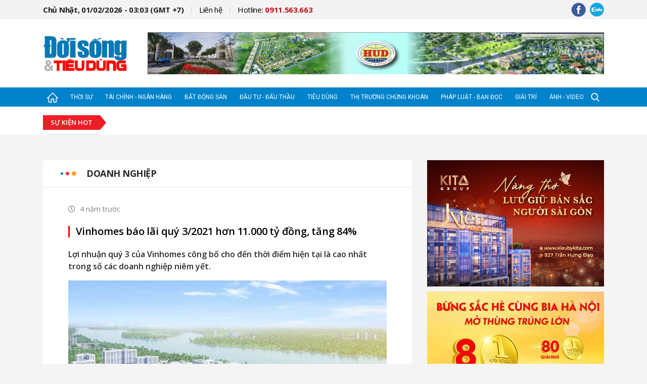

--- FILE ---
content_type: text/html; charset=utf-8
request_url: https://doisongtieudung.vn/vinhomes-bao-lai-quy-3-2021-hon-11-000-ty-dong-tang-84-20211029144047264.html
body_size: 16164
content:


<!DOCTYPE html>

<html>
<head><meta name="viewport" content="width=device-width, initial-scale=1.0, maximum-scale=1.0, user-scalable=0" /><meta http-equiv="Content-Type" content="text/html;charset=utf-8" /><title>Vinhomes báo lãi quý 3/2021 hơn 11.000 tỷ đồng, tăng 84% | doisongtieudung.vn</title><meta name="robots" content="index,follow" /><meta name="news_keywords" content="Vinhomes b&#225;o l&#227;i qu&#253; 3/2021 hơn 11.000 tỷ đồng, tăng 84%" />
<meta name="description" content="Lợi nhuận qu&#253; 3 của Vinhomes c&#244;ng bố cho đến thời điểm hiện tại l&#224; cao nhất trong số c&#225;c doanh nghiệp ni&#234;m yết." />
<meta property="fb:app_id" content="1672774156170829" />
<meta property="og:title" content="Vinhomes b&#225;o l&#227;i qu&#253; 3/2021 hơn 11.000 tỷ đồng, tăng 84%"/>
<meta property="og:description" content="Lợi nhuận qu&#253; 3 của Vinhomes c&#244;ng bố cho đến thời điểm hiện tại l&#224; cao nhất trong số c&#225;c doanh nghiệp ni&#234;m yết."/>
<meta property="og:image" content="https://img.doisongtieudung.vn/files/1286072d0bf645dbb3d010d97d98893e.jpg?w=600&h=315&mode=crop"/>
<meta property="og:type" content="website" />
<meta property="og:url" content="http://doisongtieudung.vn/vinhomes-bao-lai-quy-3-2021-hon-11-000-ty-dong-tang-84-20211029144047264.html"/>
<meta property="og:image:width" content="600" />
<meta property="og:image:height" content="315" />
<link rel="canonical" href="http://doisongtieudung.vn/vinhomes-bao-lai-quy-3-2021-hon-11-000-ty-dong-tang-84-20211029144047264.html" />


<link href="https://fonts.googleapis.com/css?family=Open+Sans:300,300i,400,400i,600,600i,700,700i|Roboto:100,100i,300,300i,400,400i,500&amp;subset=vietnamese" rel="stylesheet">

    
    <link href="/dist/bundle.min.css?t=1.0.0.19" rel="stylesheet" type="text/css" />
    <script src="/dist/bundle.min.js?t=1.0.0.19" type="text/javascript" async></script>



<link rel="icon" type="image/x-icon" href="/mob_images/img-fix/favicon.png" /><link rel="shortcut icon" href="/mob_images/img-fix/favicon.png" type="image/png" />

<script>
(function() {
    var script = document.createElement('script');
    script.src = 'https://api.trackpush.com/sdk/v3.js?pid=mM2jyJRYHPW3YWMQxjdwqQ%3D%3D&sw_uri=%2Fservice-worker.js';
    script.async = true;
    script.onload = function () {
        PushtimizeSDK.init({"block_until_allow":false});
        
    };
    document.head.append(script);
})();
</script>

</head>
<body class="body-dstd">
    <div id="fb-root"></div>
    <script>(function(d, s, id) {
      var js, fjs = d.getElementsByTagName(s)[0];
      if (d.getElementById(id)) return;
      js = d.createElement(s); js.id = id;
      js.src = 'https://connect.facebook.net/vi_VN/sdk.js#xfbml=1&version=v3.0&appId=1672774156170829&autoLogAppEvents=1';
      fjs.parentNode.insertBefore(js, fjs);
    }(document, 'script', 'facebook-jssdk'));</script>

    <form method="post" action="./NewsDetail.aspx?NewsUrl=vinhomes-bao-lai-quy-3-2021-hon-11-000-ty-dong-tang-84&amp;NewsId=20211029144047264" id="form1">
<div class="aspNetHidden">
<input type="hidden" name="__VIEWSTATE" id="__VIEWSTATE" value="/wEPDwULLTE2NDI1NDIwMzNkZA49lsbGRKY+8UlE/csEKvCEx58Cukgd+/un3IFY8aTF" />
</div>

<div class="aspNetHidden">

	<input type="hidden" name="__VIEWSTATEGENERATOR" id="__VIEWSTATEGENERATOR" value="20F55A11" />
</div>
        

<div id="header-dstd" class="d-none d-md-block">
    <div class="container">
        <div class="row">
            <div class="col-12 col-sm-12 col-md-12 col-lg-12 col-xl-12">
                <div class="wp-ct d-flex justify-content-between align-items-center flex-wrap">
                    <div class="menu-hd">
                        <ul class="d-flex justify-content-between align-items-center flex-wrap">
                            <li class="item-menu current-time"><a href="javascript:;">Chủ Nhật, 01/02/2026 - 03:03 (GMT +7)</a></li>
                            <li class="item-menu"><a href="mailto:" rel="nofollow">Liên hệ</a></li>   
                            <li class="item-menu hotline"><a href="tel:+0911563663">Hotline: <span>0911.563.663</span></a></li>
                        </ul>
                    </div>
                    <div class="scl-network">
                        <ul class="d-flex justify-content-between align-items-center flex-wrap">
                            <li class="item-scl">
                                <a href="https://www.facebook.com/doisongtieudung/" target="_blank" rel="nofollow">
                                    <img src="/mob_images/img-fix/fb-hd.png" alt="" />
                                </a>
                            </li>
                            <li class="item-scl"><a href="https://zalo.me/" rel="nofollow" target="_blank">
                                <img src="/mob_images/img-fix/zalo-hd.png" alt="" /></a></li>
                            
                        </ul>
                    </div>
                </div>
            </div>
        </div>
    </div>
</div>
<div id="logo-ads-dstd">
    <div class="container">
        <div class="row">
            <div class="col-12 col-sm-12 col-md-12 col-lg-12 col-xl-12">
                <div class="wp-ct d-flex justify-content-between align-items-center flex-wrap">
                    <div class="logo">
                        <a href='/'><img src='/mob_images/img-fix/logo-big.png' alt='' /></a>
                        
                    </div>
                    <div class="banner banner-hz d-none d-md-block">
                        
<div class="b-block" data-block="1">
    
            <div class="b-item"><a href="/b/go-13.htm" target="_blank" rel="nofollow"><img class="img-fluid" src="https://img.doisongtieudung.vn/files/d7a114d3f2a9451eb773fb796dff5188.png" /></a></div>
        
</div>

                    </div>
                    <div class="scl-network d-md-none">
                        <ul class="d-flex justify-content-between align-items-center flex-wrap">
                            <li class="item-scl"><a href="https://www.facebook.com/doisongtieudung/" target="_blank" rel="nofollow">
                                <img src="/mob_images/img-fix/fb-hd.png" alt="" /></a></li>
                            <li class="item-scl"><a href="https://zalo.me/" rel="nofollow" target="_blank">
                                <img src="/mob_images/img-fix/zalo-hd.png" alt="" /></a></li>
                        </ul>
                    </div>
                </div>
            </div>
        </div>
    </div>
</div>
<div class="menu-dstd" id="menu-dstd-top">
    <div class="bg-tran-show d-none"></div>
    <div class="container">
        <div class="row">
            <div class="col-12 col-sm-12 col-md-12 col-lg-12 col-xl-12">
                <div class="wp-ct d-flex align-items-center flex-wrap" id="ULListMenu">
                    <a href="/" class="item-mn home"><img src="/mob_images/img-fix/home.png" alt=""/></a>
                    <ul class="wp-mn d-flex justify-content-between align-items-center flex-wrap">
                        
                                <li><a href="/thoi-su.htm" class="item-mn menu1" title="Thời sự">Thời sự</a></li>
                            
                                <li><a href="/tai-chinh-ngan-hang.htm" class="item-mn menu2" title="T&#224;i ch&#237;nh - Ng&#226;n h&#224;ng">Tài chính - Ngân hàng</a></li>
                            
                                <li><a href="/bat-dong-san.htm" class="item-mn menu3" title="Bất động sản">Bất động sản</a></li>
                            
                                <li><a href="/dau-tu-dau-thau.htm" class="item-mn menu4" title="Đầu tư - Đấu thầu">Đầu tư - Đấu thầu</a></li>
                            
                                <li><a href="/tieu-dung.htm" class="item-mn menu5" title="Ti&#234;u d&#249;ng">Tiêu dùng</a></li>
                            
                                <li><a href="/thi-truong-chung-khoan.htm" class="item-mn menu6" title="Thị trường Chứng kho&#225;n">Thị trường Chứng khoán</a></li>
                            
                                <li><a href="/phap-luat-ban-doc.htm" class="item-mn menu7" title="Ph&#225;p luật - Bạn đọc">Pháp luật - Bạn đọc</a></li>
                            
                                <li><a href="/giai-tri.htm" class="item-mn menu8" title="Giải tr&#237;">Giải trí</a></li>
                            
                                <li><a href="/anh-video.htm" class="item-mn menu9" title="Ảnh - Video">Ảnh - Video</a></li>
                            
                    </ul>
                    <div class="search-dstd d-flex justify-content-between align-items-center">
                        <div class="tg-menu d-md-none">
                            <a href="javascript:;" class="item-mn open-mn-mb"><img class="open-form" src="/mob_images/img-fix/bar-mn.png" alt="" /><img class="close-form" src="/mob_images/img-fix/close.png" alt="" /></a>
                        </div>
                        <div class="icon-search"><img class="open-form" src="/mob_images/img-fix/search.png" alt="" /><img class="close-form" src="/mob_images/img-fix/close.png" alt="" /></div>
                    </div>
                </div>
            </div>
        </div>
    </div>
    <div class="search-form ">
        <div class="container">
            <div class="row">
                <div class="col-12 col-sm-12 col-md-12 col-lg-12 col-xl-12">
                    <div class="ct-form-group d-flex justify-content-between">
                        <input type="text" placeholder="Nhập từ khóa cần tìm kiếm....." id="TextSearchPage"/>
                        <a href="javascript:;" class="js-search-page btn-search"><i class="fas fa-search"></i></a>
                    </div>
                </div>
            </div>
        </div>
    </div>
    <div class="menu-show-all">
        <div class="container">
            <div class="row">
                
                        <div class="col-12 col-sm-4 col-md-4 col-lg-3 col-xl-3">
                            <div class="item-menu">
                                <div class="main-menu d-flex align-items-end"><a class="name" href="/thoi-su.htm">Thời sự</a><span class="bar"></span></div>
                                <ul class="wp-sub-menu d-none d-md-block">
                                    
                                            <li><a href="/chinh-tri.htm">Chính trị</a></li>
                                        
                                            <li><a href="/khoa-giao.htm">Khoa giáo</a></li>
                                        
                                            <li><a href="/song-khoe.htm">Sống khỏe</a></li>
                                        
                                            <li><a href="/xa-hoi.htm">Xã hội</a></li>
                                        
                                </ul>
                            </div>
                        </div>
                    
                        <div class="col-12 col-sm-4 col-md-4 col-lg-3 col-xl-3">
                            <div class="item-menu">
                                <div class="main-menu d-flex align-items-end"><a class="name" href="/tai-chinh-ngan-hang.htm">Tài chính - Ngân hàng</a><span class="bar"></span></div>
                                <ul class="wp-sub-menu d-none d-md-block">
                                    
                                </ul>
                            </div>
                        </div>
                    
                        <div class="col-12 col-sm-4 col-md-4 col-lg-3 col-xl-3">
                            <div class="item-menu">
                                <div class="main-menu d-flex align-items-end"><a class="name" href="/bat-dong-san.htm">Bất động sản</a><span class="bar"></span></div>
                                <ul class="wp-sub-menu d-none d-md-block">
                                    
                                </ul>
                            </div>
                        </div>
                    
                        <div class="col-12 col-sm-4 col-md-4 col-lg-3 col-xl-3">
                            <div class="item-menu">
                                <div class="main-menu d-flex align-items-end"><a class="name" href="/dau-tu-dau-thau.htm">Đầu tư - Đấu thầu</a><span class="bar"></span></div>
                                <ul class="wp-sub-menu d-none d-md-block">
                                    
                                            <li><a href="/doanh-nghiep.htm">Doanh nghiệp</a></li>
                                        
                                </ul>
                            </div>
                        </div>
                    
                        <div class="col-12 col-sm-4 col-md-4 col-lg-3 col-xl-3">
                            <div class="item-menu">
                                <div class="main-menu d-flex align-items-end"><a class="name" href="/tieu-dung.htm">Tiêu dùng</a><span class="bar"></span></div>
                                <ul class="wp-sub-menu d-none d-md-block">
                                    
                                            <li><a href="/thi-truong.htm">Thị trường</a></li>
                                        
                                </ul>
                            </div>
                        </div>
                    
                        <div class="col-12 col-sm-4 col-md-4 col-lg-3 col-xl-3">
                            <div class="item-menu">
                                <div class="main-menu d-flex align-items-end"><a class="name" href="/thi-truong-chung-khoan.htm">Thị trường Chứng khoán</a><span class="bar"></span></div>
                                <ul class="wp-sub-menu d-none d-md-block">
                                    
                                </ul>
                            </div>
                        </div>
                    
                        <div class="col-12 col-sm-4 col-md-4 col-lg-3 col-xl-3">
                            <div class="item-menu">
                                <div class="main-menu d-flex align-items-end"><a class="name" href="/phap-luat-ban-doc.htm">Pháp luật - Bạn đọc</a><span class="bar"></span></div>
                                <ul class="wp-sub-menu d-none d-md-block">
                                    
                                            <li><a href="/phap-luat.htm">Pháp luật</a></li>
                                        
                                            <li><a href="/ban-doc.htm">Bạn đọc</a></li>
                                        
                                </ul>
                            </div>
                        </div>
                    
                        <div class="col-12 col-sm-4 col-md-4 col-lg-3 col-xl-3">
                            <div class="item-menu">
                                <div class="main-menu d-flex align-items-end"><a class="name" href="/giai-tri.htm">Giải trí</a><span class="bar"></span></div>
                                <ul class="wp-sub-menu d-none d-md-block">
                                    
                                            <li><a href="/nghe-thuat.htm">Nghệ thuật</a></li>
                                        
                                            <li><a href="/dien-anh.htm">Điện ảnh</a></li>
                                        
                                            <li><a href="/the-thao.htm">Thể thao</a></li>
                                        
                                </ul>
                            </div>
                        </div>
                    
                        <div class="col-12 col-sm-4 col-md-4 col-lg-3 col-xl-3">
                            <div class="item-menu">
                                <div class="main-menu d-flex align-items-end"><a class="name" href="/anh-video.htm">Ảnh - Video</a><span class="bar"></span></div>
                                <ul class="wp-sub-menu d-none d-md-block">
                                    
                                </ul>
                            </div>
                        </div>
                    
            </div>
        </div>
    </div>
</div>
<div id="hot-tag-dstd" class="d-flex align-items-center ">
    <div class="container">
        <div class="row">
            <div class="col-12 col-sm-12 col-md-12 col-lg-12 col-xl-12">
                <div class="wp-ct d-flex align-items-center flex-wrap">
                    <div class="title mb-2 mb-md-0">
                        <span>Sự kiện hot</span>
                    </div>
                    <ul class="d-flex justify-content-between align-items-center flex-wrap">
                        
                    </ul>
                </div>
                <div class="search-form justify-content-between d-none">
                    <input type="text" placeholder="Nhập từ khóa cần tìm kiếm.....">
                    <a href="javascript:;" class="btn-search"><i class="fas fa-search"></i></a>
                </div>
            </div>
        </div>
    </div>
</div>

<div class="banner-hz banner-in-block d-none d-md-inline-block d-none d-md-block">
    <div class="container">
        <div class="row">
            <div class="col-12 col-sm-12 col-md-12 col-lg-12 col-xl-12">
                <div class="img-banner">
                    
<div class="b-block" data-block="2">
    
</div>

                </div>
            </div>
        </div>
    </div>
</div>

        <div>
            

    <div id="wp-block-hp" class="detail-page">
        <div class="container">
            <div class="row">
                <div class="col-12 col-sm-12 col-md-8 col-lg-9 col-xl-8">
                    <div class="content-col">
                        <div class="row">
                            <div class="col-12 col-sm-12 col-md-12 col-lg-12 col-xl-12">
                                <div class="post-block-hl ct-detail-post">
                                    <div class="wp-title d-flex justify-content-between flex-wrap">
                                        <div class="name-block-icon d-flex justify-content-between flex-wrap align-items-center">
                                            <div class="icon d-flex align-items-center">
                                                <span class="blue"></span>
                                                <span class="red"></span>
                                                <span class="yellow"></span>
                                            </div>
                                            <a href="/doanh-nghiep.htm" class="name" title="Doanh nghiệp">Doanh nghiệp</a>
                                        </div> 
                                    </div>
                                    <div class="wp-ct-block">
                                        <div class="title-post">
                                            <div class="top-part d-flex justify-content-between align-items-center">
                                                <h5 class="time"><i class="far fa-clock"></i><span>4 năm trước</span></h5>
                                                <div class="fb-like" data-href="http://doisongtieudung.vn/vinhomes-bao-lai-quy-3-2021-hon-11-000-ty-dong-tang-84-20211029144047264.html" data-layout="button_count" data-action="like" data-size="small" data-show-faces="true" data-share="true"></div>
                                            </div>
                                            <h1>
                                                <a href="#" class="title">Vinhomes báo lãi quý 3/2021 hơn 11.000 tỷ đồng, tăng 84%</a>
                                            </h1>
                                        </div>
                                        <div class="main-detail">
                                            
                                            <p class="sum-main">
                                                Lợi nhuận quý 3 của Vinhomes công bố cho đến thời điểm hiện tại là cao nhất trong số các doanh nghiệp niêm yết.
                                            </p>
                                            <div class="content-news">
                                                <figure><img alt="" data-original="https://static.kinhtedouong.vn/images/upload/phamhuy/10292021/20200502_101547.jpg" src="http://img.doisongtieudung.vn/files/r-637711152469264171-20200502_101547.jpg">
<figcaption></figcaption>
</figure>

<p>Vinhomes (HoSE: VHM)&nbsp; vừa c&ocirc;ng bố b&aacute;o c&aacute;o t&agrave;i ch&iacute;nh qu&yacute; 3/2021 ghi nhận doanh thu thuần đạt&nbsp;20.679 tỷ đồng, giảm 22% so với c&ugrave;ng kỳ. Tổng lợi nhuận hợp nhất trước thuế đạt 13.812 tỷ đồng v&agrave; lợi nhuận hợp nhất sau thuế thuộc về c&ocirc;ng ty mẹ đạt 11.167 tỷ đồng, đều tăng 84%.</p>

<p>Lợi nhuận qu&yacute; 3 của Vinhomes c&ocirc;ng bố cho đến thời điểm hiện tại l&agrave; cao nhất trong số c&aacute;c doanh nghiệp ni&ecirc;m yết.</p>

<p>Lợi nhuận tăng chủ yếu từ việc b&agrave;n giao nhiều căn hộ thấp tầng với bi&ecirc;n lợi nhuận cao hơn.&nbsp;Thu nhập tr&ecirc;n mỗi cổ phần (EPS)&nbsp;trong qu&yacute; đạt 2.586 đồng.</p>

<p>Trong qu&yacute; III/2021, Ch&iacute;nh phủ tiếp tục &aacute;p dụng c&aacute;c biện ph&aacute;p gi&atilde;n c&aacute;ch nghi&ecirc;m ngặt để kiểm so&aacute;t dịch Covid-19, đặc biệt tại Th&agrave;nh phố Hồ Ch&iacute; Minh v&agrave; H&agrave; Nội. Tuy nhi&ecirc;n, Vinhomes vẫn duy tr&igrave; ổn định hoạt động kinh doanh nhờ chuyển đổi từ nền tảng offline (b&aacute;n h&agrave;ng trực tiếp) sang nền tảng online (b&aacute;n h&agrave;ng trực tuyến).</p>

<p>Đầu th&aacute;ng 8, Vinhomes c&ocirc;ng bố ch&iacute;nh s&aacute;ch ưu đ&atilde;i d&agrave;nh cho kh&aacute;ch h&agrave;ng mua sản phẩm qua Vinhomes Online. Phương thức trực tuyến kh&ocirc;ng chỉ đảm bảo tu&acirc;n thủ 5K trong ph&ograve;ng, chống dịch bệnh m&agrave; c&ograve;n đem lại lợi &iacute;ch &quot;3 nhất&quot; cho kh&aacute;ch h&agrave;ng gồm tiện nhất, nhanh nhất v&agrave; chi ph&iacute; thấp nhất.</p>

<p>Đặc biệt, v&agrave;o cuối th&aacute;ng 9, Vinhomes bắt đầu ph&aacute;t s&oacute;ng trực tuyến chuỗi talk show &quot;Người ti&ecirc;n phong&quot; gồm 5 chương tr&igrave;nh n&oacute;i về c&aacute;c xu hướng dẫn dắt thị trường bất động sản Việt Nam, trong đ&oacute; Vinhomes đang l&agrave; đơn vị ti&ecirc;n phong. Số đầu ti&ecirc;n của chuỗi talk show với chủ đề &quot;H&agrave; Nội đa trung t&acirc;m v&agrave; những cuộc đại dịch chuyển&quot; đ&atilde; tạo được tiếng vang lớn tr&ecirc;n thị trường, thu h&uacute;t gần 1.000.000 lượt theo d&otilde;i tr&ecirc;n c&aacute;c nền tảng mạng x&atilde; hội.</p>

<p>Tại thời điểm 30/9/2021, tổng t&agrave;i sản Vinhomes đạt 219.639 tỷ đồng, vốn chủ sở hữu đạt 119.542 tỷ đồng, tăng tương ứng ở mức 4% v&agrave; 34% so với thời điểm 31/12/2020.</p>

<p>Trong qu&yacute; 4/2021, Ch&iacute;nh phủ đ&atilde; ban h&agrave;nh Quy định tạm thời &quot;Th&iacute;ch ứng an to&agrave;n, linh hoạt, kiểm so&aacute;t hiệu quả dịch Covid-19&quot;. Vinhomes th&ocirc;ng tin sẽ linh hoạt th&iacute;ch ứng, chớp thời cơ nhanh ch&oacute;ng để ho&agrave;n th&agrave;nh c&aacute;c mục ti&ecirc;u kinh doanh, ph&aacute;t triển c&aacute;c dự &aacute;n mới. Nền tảng số cũng tiếp tục được đầu tư, củng cố nhằm th&iacute;ch ứng với dịch bệnh v&agrave; tạo tiền đề bứt ph&aacute; mạnh mẽ cho c&aacute;c giai đoạn tiếp theo.</p>

<p style="text-align: right;"><strong>Huy Đức</strong><br>
<em>Theo KTDU</em></p>

                                            </div>
                                        </div>
                                    </div>
                                    <div class="wp-bot-post">
                                        
                                        <div class="tag-in-post">
                                            <h5 class="tile-tag"><i class="far fa-sticky-note"></i>Từ khóa:</h5>
                                            <div class="wp-tag">
                                                
                                                        <a href="/tag-doanh-thu-626.html" class="tag-name" title="doanh thu">#doanh thu</a>
                                                    
                                                        <a href="/tag-san-pham-650.html" class="tag-name" title="sản phẩm">#sản phẩm</a>
                                                    
                                                        <a href="/tag-vinhomes-1228.html" class="tag-name" title="Vinhomes">#Vinhomes</a>
                                                    
                                                        <a href="/tag-loi-nhuan-1461.html" class="tag-name" title="lợi nhuận">#lợi nhuận</a>
                                                    
                                                        <a href="/tag-truc-tuyen-13557.html" class="tag-name" title="trực tuyến">#trực tuyến</a>
                                                    
                                            </div>
                                        </div>
                                    </div>
                                </div>
                            </div>
                            
                                <div class="col-12 col-sm-12 col-md-12 col-lg-12 col-xl-12">
                                    <div class="post-block-hl mb-0 margin-y-25">
                                        <div class="wp-title d-flex justify-content-between flex-wrap">
                                            <div class="name-block-icon d-flex justify-content-between flex-wrap align-items-center">
                                                <div class="icon d-flex align-items-center">
                                                    <span class="blue"></span>
                                                    <span class="red"></span>
                                                    <span class="yellow"></span>
                                                </div>
                                                <a href="javascript:;" class="name">Tin liên quan</a>
                                            </div>
                                        </div>
                                        <div class="wp-ct-block padding-35 mt-4 mt-md-0">
                                            <div class="row">
                                                <div class="col-12 col-sm-12 col-md-12 col-lg-12 col-xl-12 mt-md-3 mt-lg-0">
                                                    <div class="row">
                                                        
                                                                <div class="col-12 col-sm-12 col-md-12 col-lg-6 col-xl-6">
                                                                    <div class="item-no-img-post d-flex justify-content-between">
                                                                        <span class="icon"><i class="fas fa-square"></i></span>
                                                                        <a class="title-post" href="/vinhomes-tra-co-tuc-ty-le-45-bang-tien-mat-va-co-phieu-20210902111305648.html" title="Vinhomes trả cổ tức tỷ lệ 45% bằng tiền mặt v&#224; cổ phiếu">Vinhomes trả cổ tức tỷ lệ 45% bằng tiền mặt và cổ phiếu</a>
                                                                    </div>
                                                                </div>
                                                            
                                                                <div class="col-12 col-sm-12 col-md-12 col-lg-6 col-xl-6">
                                                                    <div class="item-no-img-post d-flex justify-content-between">
                                                                        <span class="icon"><i class="fas fa-square"></i></span>
                                                                        <a class="title-post" href="/vinhomes-trinh-ke-hoach-lai-35-000-ty-dong-nam-2021-20210516200850318.html" title="Vinhomes tr&#236;nh kế hoạch l&#227;i 35.000 tỷ đồng năm 2021">Vinhomes trình kế hoạch lãi 35.000 tỷ đồng năm 2021</a>
                                                                    </div>
                                                                </div>
                                                            
                                                                <div class="col-12 col-sm-12 col-md-12 col-lg-6 col-xl-6">
                                                                    <div class="item-no-img-post d-flex justify-content-between">
                                                                        <span class="icon"><i class="fas fa-square"></i></span>
                                                                        <a class="title-post" href="/vinhomes-trinh-ke-hoach-lai-35-000-ty-dong-nam-2021-20210516200850318.html" title="Vinhomes tr&#236;nh kế hoạch l&#227;i 35.000 tỷ đồng năm 2021">Vinhomes trình kế hoạch lãi 35.000 tỷ đồng năm 2021</a>
                                                                    </div>
                                                                </div>
                                                            
                                                                <div class="col-12 col-sm-12 col-md-12 col-lg-6 col-xl-6">
                                                                    <div class="item-no-img-post d-flex justify-content-between">
                                                                        <span class="icon"><i class="fas fa-square"></i></span>
                                                                        <a class="title-post" href="/vinhomes-lai-rong-10-232-ty-dong-trong-quy-2-20210729234816439.html" title="Vinhomes l&#227;i r&#242;ng 10.232 tỷ đồng trong qu&#253; 2">Vinhomes lãi ròng 10.232 tỷ đồng trong quý 2</a>
                                                                    </div>
                                                                </div>
                                                            
                                                                <div class="col-12 col-sm-12 col-md-12 col-lg-6 col-xl-6">
                                                                    <div class="item-no-img-post d-flex justify-content-between">
                                                                        <span class="icon"><i class="fas fa-square"></i></span>
                                                                        <a class="title-post" href="/vinhomes-lai-rong-10-232-ty-dong-trong-quy-2-20210729234816439.html" title="Vinhomes l&#227;i r&#242;ng 10.232 tỷ đồng trong qu&#253; 2">Vinhomes lãi ròng 10.232 tỷ đồng trong quý 2</a>
                                                                    </div>
                                                                </div>
                                                            
                                                                <div class="col-12 col-sm-12 col-md-12 col-lg-6 col-xl-6">
                                                                    <div class="item-no-img-post d-flex justify-content-between">
                                                                        <span class="icon"><i class="fas fa-square"></i></span>
                                                                        <a class="title-post" href="/vinhomes-ra-mat-the-sakrura-phan-khu-phong-cach-nhat-ban-tai-vinhomes-smart-city-20211001110354353.html" title="Vinhomes ra mắt The Sakrura - Ph&#226;n khu phong c&#225;ch Nhật Bản tại Vinhomes Smart City">Vinhomes ra mắt The Sakrura - Phân khu phong cách Nhật Bản tại Vinhomes Smart City</a>
                                                                    </div>
                                                                </div>
                                                            
                                                                <div class="col-12 col-sm-12 col-md-12 col-lg-6 col-xl-6">
                                                                    <div class="item-no-img-post d-flex justify-content-between">
                                                                        <span class="icon"><i class="fas fa-square"></i></span>
                                                                        <a class="title-post" href="/kham-pha-vuon-nhat-noi-khu-quy-mo-nhat-tai-vinhomes-smart-city-20211018133108047.html" title="Kh&#225;m ph&#225; vườn Nhật nội khu quy m&#244; nhất tại Vinhomes Smart City">Khám phá vườn Nhật nội khu quy mô nhất tại Vinhomes Smart City</a>
                                                                    </div>
                                                                </div>
                                                            
                                                                <div class="col-12 col-sm-12 col-md-12 col-lg-6 col-xl-6">
                                                                    <div class="item-no-img-post d-flex justify-content-between">
                                                                        <span class="icon"><i class="fas fa-square"></i></span>
                                                                        <a class="title-post" href="/vinhomes-bao-lai-sau-thue-qui-iv-dat-11-500-ty-20210130140050656.html" title="Vinhomes b&#225;o l&#227;i sau thuế qu&#237; IV đạt 11.500 tỷ">Vinhomes báo lãi sau thuế quí IV đạt 11.500 tỷ</a>
                                                                    </div>
                                                                </div>
                                                            
                                                    </div>
                                                </div>
                                            </div>
                                        </div>
                                    </div>
                                </div>
                            
                            <div class="col-12 col-sm-12 col-md-12 col-lg-12 col-xl-12">
                                <div class="banner-hz banner-in-block d-none d-md-inline-block">
                                    <div class="img-banner">
                                        
<div class="b-block" data-block="13">
    
</div>

                                    </div>
                                </div>
                            </div>

                            

<div class="col-12 col-sm-12 col-md-12 col-lg-12 col-xl-12">
    <div class="post-block-hl margin-y-25 mb-0 mt-0">
        <div class="wp-title d-flex justify-content-between flex-wrap">
            <div class="name-block-icon d-flex justify-content-between flex-wrap align-items-center">
                <div class="icon d-flex align-items-center">
                    <span class="blue"></span>
                    <span class="red"></span>
                    <span class="yellow"></span>
                </div>
                <a href="javascript:;" class="name">Tin cùng chuyên mục</a>
            </div>
            
        </div>
        <div class="wp-ct-block padding-35 mt-4 mt-md-0">
            <div class="row">
                <div class="col-12 col-sm-6 col-md-12 col-lg-6 col-xl-6">
                    <div class="item-big-post">
                        <div class="img-post">
                            <a href="/vingroup-dao-tao-20-000-nhan-tai-ai-thuc-chien-phu-cap-8-trieu-dong-thang-20260128141919733.html" title="Vingroup đ&#224;o tạo 20.000 nh&#226;n t&#224;i AI thực chiến, phụ cấp 8 triệu đồng/th&#225;ng">
                                <img src="https://img.doisongtieudung.vn/files/c444d639ffba430c9f737b395012ee1b.jpg?w=300&h=200&mode=crop" alt="Vingroup đ&#224;o tạo 20.000 nh&#226;n t&#224;i AI thực chiến, phụ cấp 8 triệu đồng/th&#225;ng" />
                            </a>
                        </div>
                        <div class="wp-ct-item">
                            <h3>
                                <a class="title-post" href="/vingroup-dao-tao-20-000-nhan-tai-ai-thuc-chien-phu-cap-8-trieu-dong-thang-20260128141919733.html" title="Vingroup đ&#224;o tạo 20.000 nh&#226;n t&#224;i AI thực chiến, phụ cấp 8 triệu đồng/th&#225;ng">Vingroup đào tạo 20.000 nhân tài AI thực chiến, phụ cấp 8 triệu đồng/tháng</a>
                            </h3>
                            <div class="sub-info d-flex flex-wrap align-items-center">
                                <h5 class="time"><i class="far fa-clock"></i><span>2 ngày trước</span></h5>
                            </div>
                        </div>
                    </div>
                </div>
                <div class="col-12 col-sm-6 col-md-12 col-lg-6 col-xl-6 mt-3 mt-sm-0 mt-md-4 mt-lg-0">
                    <div class="row">
                        
                                 <div class="col-12 col-sm-12 col-md-12 col-lg-12 col-xl-12">
                                    <div class="item-small-post d-flex justify-content-between">
                                        <div class="img-post">
                                            <a href="/ba-mien-hoi-tu-trong-chuoi-su-kien-nganh-cham-soc-toc-2026-20260123141757264.html" title="Ba miền hội tụ trong chuỗi sự kiện ngành chăm sóc tóc 2026">
                                                <img src="https://img.doisongtieudung.vn/files/90d1a497dbcf4034a221cc05fb74220c.jpg?w=300&h=200&mode=crop" alt="Ba miền hội tụ trong chuỗi sự kiện ng&#224;nh chăm s&#243;c t&#243;c 2026" />
                                            </a>
                                        </div>
                                        <div class="wp-ct-item">
                                            <h4>
                                                <a class="title-post" href="/ba-mien-hoi-tu-trong-chuoi-su-kien-nganh-cham-soc-toc-2026-20260123141757264.html" title="Ba miền hội tụ trong chuỗi sự kiện ng&#224;nh chăm s&#243;c t&#243;c 2026">Ba miền hội tụ trong chuỗi sự kiện ngành chăm sóc tóc 2026</a>
                                            </h4>
                                            
                                            <div class="sub-info">
                                                <h5 class="time"><i class="far fa-clock"></i><span>khoảng 1 tuần trước</span></h5>
                                            </div>
                                        </div>
                                    </div>
                                </div>
                            
                                 <div class="col-12 col-sm-12 col-md-12 col-lg-12 col-xl-12">
                                    <div class="item-small-post d-flex justify-content-between">
                                        <div class="img-post">
                                            <a href="/tap-doan-brg-vinh-du-duoc-trao-tang-bang-khen-cua-ban-tuyen-giao-va-dan-van-trung-uong-20260115150734566.html" title="Tập đoàn BRG vinh dự được trao tặng Bằng khen của Ban Tuyên giáo và Dân vận Trung ương">
                                                <img src="https://img.doisongtieudung.vn/files/693490c0b62b4dc88f8e76266c876032.jpg?w=300&h=200&mode=crop" alt="Tập đo&#224;n BRG vinh dự được trao tặng Bằng khen của Ban Tuy&#234;n gi&#225;o v&#224; D&#226;n vận Trung ương" />
                                            </a>
                                        </div>
                                        <div class="wp-ct-item">
                                            <h4>
                                                <a class="title-post" href="/tap-doan-brg-vinh-du-duoc-trao-tang-bang-khen-cua-ban-tuyen-giao-va-dan-van-trung-uong-20260115150734566.html" title="Tập đo&#224;n BRG vinh dự được trao tặng Bằng khen của Ban Tuy&#234;n gi&#225;o v&#224; D&#226;n vận Trung ương">Tập đoàn BRG vinh dự được trao tặng Bằng khen của Ban Tuyên giáo và Dân vận Trung ương</a>
                                            </h4>
                                            
                                            <div class="sub-info">
                                                <h5 class="time"><i class="far fa-clock"></i><span>2 tuần trước</span></h5>
                                            </div>
                                        </div>
                                    </div>
                                </div>
                            
                                 <div class="col-12 col-sm-12 col-md-12 col-lg-12 col-xl-12">
                                    <div class="item-small-post d-flex justify-content-between">
                                        <div class="img-post">
                                            <a href="/phat-huy-gia-tri-duoc-lieu-viet-trong-nghien-cuu-va-ho-tro-dieu-tri-benh-ly-co-xuong-khop-20260111150543738.html" title="Phát huy giá trị dược liệu Việt trong nghiên cứu và hỗ trợ điều trị bệnh lý cơ xương khớp">
                                                <img src="https://img.doisongtieudung.vn/files/fdb2b7bd19844f4fa78e5474f07ff0c4.jpg?w=300&h=200&mode=crop" alt="Ph&#225;t huy gi&#225; trị dược liệu Việt trong nghi&#234;n cứu v&#224; hỗ trợ điều trị bệnh l&#253; cơ xương khớp" />
                                            </a>
                                        </div>
                                        <div class="wp-ct-item">
                                            <h4>
                                                <a class="title-post" href="/phat-huy-gia-tri-duoc-lieu-viet-trong-nghien-cuu-va-ho-tro-dieu-tri-benh-ly-co-xuong-khop-20260111150543738.html" title="Ph&#225;t huy gi&#225; trị dược liệu Việt trong nghi&#234;n cứu v&#224; hỗ trợ điều trị bệnh l&#253; cơ xương khớp">Phát huy giá trị dược liệu Việt trong nghiên cứu và hỗ trợ điều trị bệnh lý cơ xương khớp</a>
                                            </h4>
                                            
                                            <div class="sub-info">
                                                <h5 class="time"><i class="far fa-clock"></i><span>2 tuần trước</span></h5>
                                            </div>
                                        </div>
                                    </div>
                                </div>
                            
                    </div>
                </div>
                <div class="col-12 col-sm-12 col-md-12 col-lg-12 col-xl-12 d-none d-md-block">
                    <div class="row pt-3 border-top-ds mt-4">
                        
                                <div class="col-6 col-sm-6 col-md-12 col-lg-6 col-xl-6">
                                    <div class="item-no-img-post d-flex justify-content-between no-border-bot mb-0 pb-0 mb-0 pb-0">
                                        <span class="icon"><i class="fas fa-square"></i></span>
                                        <h5>
                                            <a class="title-post" href="/xanh-sm-nhan-3-giai-thuong-ve-cong-nghe-va-trai-nghiem-khach-hang-xuat-sac-nhat-viet-nam-va-chau-a-20260111110529227.html" title="Xanh SM nhận 3 giải thưởng về c&#244;ng nghệ v&#224; trải nghiệm kh&#225;ch h&#224;ng xuất sắc nhất Việt Nam v&#224; Ch&#226;u &#193;">Xanh SM nhận 3 giải thưởng về công nghệ và trải nghiệm khách hàng xuất sắc nhất Việt Nam và Châu Á</a></a>
                                        </h5>
                                        
                                    </div>
                                </div>
                            
                                <div class="col-6 col-sm-6 col-md-12 col-lg-6 col-xl-6">
                                    <div class="item-no-img-post d-flex justify-content-between no-border-bot mb-0 pb-0 mb-0 pb-0">
                                        <span class="icon"><i class="fas fa-square"></i></span>
                                        <h5>
                                            <a class="title-post" href="/vingroup-bat-tay-bo-y-te-kich-hoat-mat-xich-dau-tien-trong-chuoi-sinh-ton-cua-nguoi-benh-20260110164615722.html" title="Vingroup “bắt tay” Bộ Y tế k&#237;ch hoạt “mắt x&#237;ch” đầu ti&#234;n trong chuỗi sinh tồn của người bệnh">Vingroup “bắt tay” Bộ Y tế kích hoạt “mắt xích” đầu tiên trong chuỗi sinh tồn của người bệnh</a></a>
                                        </h5>
                                        
                                    </div>
                                </div>
                            
                    </div>
                </div>
            </div>
        </div>
    </div>
</div>


                        </div>
                    </div>
                </div>
                <div class="col-12 col-sm-12 col-md-4 col-lg-3 col-xl-4">
                    <div class="adsol-col">
                        <div class="row">
                            <div class="col-12 col-sm-12 col-md-12 col-lg-12 col-xl-12">
                                <div class="banner-hz banner-in-block d-none d-md-inline-block mb-0 mt-0">
                                    <div class="img-banner">
                                        
<div class="b-block" data-block="14">
    
            <div class="b-item"><a href="/b/go-14.htm" target="_blank" rel="nofollow"><img class="img-fluid" src="https://img.doisongtieudung.vn/files/91d781e3bc22431989f6a2e2e8e66a71.jpg" /></a></div>
        
            <div class="b-item"><a href="/b/go-16.htm" target="_blank" rel="nofollow"><img class="img-fluid" src="https://img.doisongtieudung.vn/files/b4406eeaee5d40c9aab74b6f9bbd0843.jpg" /></a></div>
        
            <div class="b-item"><a href="/b/go-20.htm" target="_blank" rel="nofollow"><img class="img-fluid" src="https://img.doisongtieudung.vn/files/dc58dcd59d1c4a22a420f45f1688b967.jpg" /></a></div>
        
</div>

                                    </div>
                                </div>
                            </div>
                            

<div class="col-12 col-sm-12 col-md-12 col-lg-12 col-xl-12 mt-md-4">
    <div class="view-most">
        <div class="post-block-hl">
            <div class="wp-title d-flex justify-content-between flex-wrap">
                <div class="name-block-icon d-flex justify-content-between flex-wrap align-items-center">
                    <div class="icon d-flex align-items-center">
                        <span class="blue"></span>
                        <span class="red"></span>
                        <span class="yellow"></span>
                    </div>
                    <a href="javascript:;" class="name">Đọc nhiều nhất</a>
                </div>
                <div class="control-slider mt-md-2 mt-xl-0">
                    <span class="ctr-btn" id="prev-view-most"><i class="fas fa-arrow-left"></i></span>
                    <span class="ctr-btn" id="next-view-most"><i class="fas fa-arrow-right"></i></span>
                </div>
            </div>
            <div class="wp-ct-block padding-30 mt-4 mt-md-0">
                <div class="swiper-container">
                    <div class="swiper-wrapper">
                        <div class="swiper-slide">
                            
                                    <div class="item-small-post d-flex justify-content-between">
                                        <div class="img-post">
                                            <a href="/vinfast-tang-hon-30-ty-dong-cho-khach-hang-mua-xe-may-dien-co-hoi-trung-26-o-to-vf-3-20260131174332205.html" title="VinFast tặng hơn 30 tỷ đồng cho khách hàng mua xe máy điện - cơ hội trúng 26 ô tô VF 3">
                                                <img src="https://img.doisongtieudung.vn/files/e5c178a7205d40998739cb37de400fa4.jpg?w=300&h=200&mode=crop" alt="VinFast tặng hơn 30 tỷ đồng cho kh&#225;ch h&#224;ng mua xe m&#225;y điện - cơ hội tr&#250;ng 26 &#244; t&#244; VF 3" />
                                            </a>
                                        </div>
                                        <div class="wp-ct-item">
                                            <h4>
                                                <a class="title-post" href="/vinfast-tang-hon-30-ty-dong-cho-khach-hang-mua-xe-may-dien-co-hoi-trung-26-o-to-vf-3-20260131174332205.html" title="VinFast tặng hơn 30 tỷ đồng cho kh&#225;ch h&#224;ng mua xe m&#225;y điện - cơ hội tr&#250;ng 26 &#244; t&#244; VF 3">VinFast tặng hơn 30 tỷ đồng cho khách hàng mua xe máy điện - cơ hội trúng 26 ô tô VF 3</a>
                                            </h4>
                                            
                                            <div class="sub-info">
                                                <h5 class="time"><i class="far fa-clock"></i><span>9 giờ trước</span></h5>
                                            </div>
                                        </div>
                                    </div>
                                
                                    <div class="item-small-post d-flex justify-content-between">
                                        <div class="img-post">
                                            <a href="/vingroup-dao-tao-20-000-nhan-tai-ai-thuc-chien-phu-cap-8-trieu-dong-thang-20260128141919733.html" title="Vingroup đào tạo 20.000 nhân tài AI thực chiến, phụ cấp 8 triệu đồng/tháng">
                                                <img src="https://img.doisongtieudung.vn/files/c444d639ffba430c9f737b395012ee1b.jpg?w=300&h=200&mode=crop" alt="Vingroup đ&#224;o tạo 20.000 nh&#226;n t&#224;i AI thực chiến, phụ cấp 8 triệu đồng/th&#225;ng" />
                                            </a>
                                        </div>
                                        <div class="wp-ct-item">
                                            <h4>
                                                <a class="title-post" href="/vingroup-dao-tao-20-000-nhan-tai-ai-thuc-chien-phu-cap-8-trieu-dong-thang-20260128141919733.html" title="Vingroup đ&#224;o tạo 20.000 nh&#226;n t&#224;i AI thực chiến, phụ cấp 8 triệu đồng/th&#225;ng">Vingroup đào tạo 20.000 nhân tài AI thực chiến, phụ cấp 8 triệu đồng/tháng</a>
                                            </h4>
                                            
                                            <div class="sub-info">
                                                <h5 class="time"><i class="far fa-clock"></i><span>2 ngày trước</span></h5>
                                            </div>
                                        </div>
                                    </div>
                                
                                    <div class="item-small-post d-flex justify-content-between">
                                        <div class="img-post">
                                            <a href="/tong-bi-thu-to-lam-tham-chuc-tet-cong-nhan-nganh-than-quang-ninh-sau-dai-hoi-xiv-20260127194401186.html" title="Tổng Bí thư Tô Lâm thăm, chúc Tết công nhân ngành Than Quảng Ninh sau Đại hội XIV">
                                                <img src="https://img.doisongtieudung.vn/files/46358b954318423db4b620bb65947850.jpg?w=300&h=200&mode=crop" alt="Tổng B&#237; thư T&#244; L&#226;m thăm, ch&#250;c Tết c&#244;ng nh&#226;n ng&#224;nh Than Quảng Ninh sau Đại hội XIV" />
                                            </a>
                                        </div>
                                        <div class="wp-ct-item">
                                            <h4>
                                                <a class="title-post" href="/tong-bi-thu-to-lam-tham-chuc-tet-cong-nhan-nganh-than-quang-ninh-sau-dai-hoi-xiv-20260127194401186.html" title="Tổng B&#237; thư T&#244; L&#226;m thăm, ch&#250;c Tết c&#244;ng nh&#226;n ng&#224;nh Than Quảng Ninh sau Đại hội XIV">Tổng Bí thư Tô Lâm thăm, chúc Tết công nhân ngành Than Quảng Ninh sau Đại hội XIV</a>
                                            </h4>
                                            
                                            <div class="sub-info">
                                                <h5 class="time"><i class="far fa-clock"></i><span>4 ngày trước</span></h5>
                                            </div>
                                        </div>
                                    </div>
                                
                                    <div class="item-small-post d-flex justify-content-between">
                                        <div class="img-post">
                                            <a href="/ha-tinh-xuan-bien-phong-am-long-dan-ban-lan-toa-yeu-thuong-tai-xa-vu-quang-20260129115517486.html" title="Hà Tĩnh: “Xuân Biên phòng ấm lòng Dân bản” – Lan tỏa yêu thương tại xã Vũ Quang">
                                                <img src="https://img.doisongtieudung.vn/files/3a308d91be8f4c74b1e83669d5c2d8c7.jpg?w=300&h=200&mode=crop" alt="H&#224; Tĩnh: “Xu&#226;n Bi&#234;n ph&#242;ng ấm l&#242;ng D&#226;n bản” – Lan tỏa y&#234;u thương tại x&#227; Vũ Quang" />
                                            </a>
                                        </div>
                                        <div class="wp-ct-item">
                                            <h4>
                                                <a class="title-post" href="/ha-tinh-xuan-bien-phong-am-long-dan-ban-lan-toa-yeu-thuong-tai-xa-vu-quang-20260129115517486.html" title="H&#224; Tĩnh: “Xu&#226;n Bi&#234;n ph&#242;ng ấm l&#242;ng D&#226;n bản” – Lan tỏa y&#234;u thương tại x&#227; Vũ Quang">Hà Tĩnh: “Xuân Biên phòng ấm lòng Dân bản” – Lan tỏa yêu thương tại xã Vũ Quang</a>
                                            </h4>
                                            
                                            <div class="sub-info">
                                                <h5 class="time"><i class="far fa-clock"></i><span>2 ngày trước</span></h5>
                                            </div>
                                        </div>
                                    </div>
                                
                                    <div class="item-small-post d-flex justify-content-between">
                                        <div class="img-post">
                                            <a href="/nu-sinh-so-huu-gan-500-000-followers-tren-tiktok-ghi-ten-vao-chung-ket-tieng-noi-xanh-20260128140742004.html" title="Nữ sinh sở hữu gần 500.000 followers trên Tiktok ghi tên vào chung kết Tiếng nói Xanh">
                                                <img src="https://img.doisongtieudung.vn/files/dfd8447dfa7b4248846ef56ad1cbe7b5.jpg?w=300&h=200&mode=crop" alt="Nữ sinh sở hữu gần 500.000 followers tr&#234;n Tiktok ghi t&#234;n v&#224;o chung kết Tiếng n&#243;i Xanh" />
                                            </a>
                                        </div>
                                        <div class="wp-ct-item">
                                            <h4>
                                                <a class="title-post" href="/nu-sinh-so-huu-gan-500-000-followers-tren-tiktok-ghi-ten-vao-chung-ket-tieng-noi-xanh-20260128140742004.html" title="Nữ sinh sở hữu gần 500.000 followers tr&#234;n Tiktok ghi t&#234;n v&#224;o chung kết Tiếng n&#243;i Xanh">Nữ sinh sở hữu gần 500.000 followers trên Tiktok ghi tên vào chung kết Tiếng nói Xanh</a>
                                            </h4>
                                            
                                            <div class="sub-info">
                                                <h5 class="time"><i class="far fa-clock"></i><span>2 ngày trước</span></h5>
                                            </div>
                                        </div>
                                    </div>
                                
                            
                        </div>
                        <div class="swiper-slide">
                            
                                    <div class="item-small-post d-flex justify-content-between">
                                        <div class="img-post">
                                            <a href="/hoi-trai-xuan-truong-tieu-hoc-tan-tien-gin-giu-va-lan-toa-gia-tri-tet-co-truyen-20260130220431288.html" title="Hội trại Xuân Trường Tiểu học Tân Tiến: Gìn giữ và lan tỏa giá trị Tết cổ truyền">
                                                <img src="https://img.doisongtieudung.vn/files/b9ba9b6cb6de4526b023ffb648e4ea49.jpg?w=300&h=200&mode=crop" alt="Hội trại Xu&#226;n Trường Tiểu học T&#226;n Tiến: G&#236;n giữ v&#224; lan tỏa gi&#225; trị Tết cổ truyền" />
                                            </a>
                                        </div>
                                        <div class="wp-ct-item">
                                            <h4>
                                                <a class="title-post" href="/hoi-trai-xuan-truong-tieu-hoc-tan-tien-gin-giu-va-lan-toa-gia-tri-tet-co-truyen-20260130220431288.html" title="Hội trại Xu&#226;n Trường Tiểu học T&#226;n Tiến: G&#236;n giữ v&#224; lan tỏa gi&#225; trị Tết cổ truyền">Hội trại Xuân Trường Tiểu học Tân Tiến: Gìn giữ và lan tỏa giá trị Tết cổ truyền</a>
                                            </h4>
                                            <div class="sub-info">
                                                <h5 class="time"><i class="far fa-clock"></i><span>1 ngày trước</span></h5>
                                            </div>
                                        </div>
                                    </div>
                                
                                    <div class="item-small-post d-flex justify-content-between">
                                        <div class="img-post">
                                            <a href="/benh-do-vi-rut-nipah-nhan-dien-dung-de-phong-ngua-hieu-qua-20260128154337504.html" title="Bệnh do vi rút Nipah: Nhận diện đúng để phòng ngừa hiệu quả">
                                                <img src="https://img.doisongtieudung.vn/files/e8e290b40b334c1b9919dc8c2ef2c334.jpeg?w=300&h=200&mode=crop" alt="Bệnh do vi r&#250;t Nipah: Nhận diện đ&#250;ng để ph&#242;ng ngừa hiệu quả" />
                                            </a>
                                        </div>
                                        <div class="wp-ct-item">
                                            <h4>
                                                <a class="title-post" href="/benh-do-vi-rut-nipah-nhan-dien-dung-de-phong-ngua-hieu-qua-20260128154337504.html" title="Bệnh do vi r&#250;t Nipah: Nhận diện đ&#250;ng để ph&#242;ng ngừa hiệu quả">Bệnh do vi rút Nipah: Nhận diện đúng để phòng ngừa hiệu quả</a>
                                            </h4>
                                            <div class="sub-info">
                                                <h5 class="time"><i class="far fa-clock"></i><span>3 ngày trước</span></h5>
                                            </div>
                                        </div>
                                    </div>
                                
                                    <div class="item-small-post d-flex justify-content-between">
                                        <div class="img-post">
                                            <a href="/truong-foods-va-bo-suu-tap-qua-tet-2026-gui-tron-huong-vi-coi-nguon-lan-toa-gia-tri-sum-vay-20260128170056185.html" title="Trường Foods và bộ sưu tập quà Tết 2026: Gửi trọn hương vị cội nguồn lan tỏa giá trị sum vầy">
                                                <img src="https://img.doisongtieudung.vn/files/40036a6c82fd4d4d9be75400b9436cd7.jpg?w=300&h=200&mode=crop" alt="Trường Foods v&#224; bộ sưu tập qu&#224; Tết 2026: Gửi trọn hương vị cội nguồn lan tỏa gi&#225; trị sum vầy" />
                                            </a>
                                        </div>
                                        <div class="wp-ct-item">
                                            <h4>
                                                <a class="title-post" href="/truong-foods-va-bo-suu-tap-qua-tet-2026-gui-tron-huong-vi-coi-nguon-lan-toa-gia-tri-sum-vay-20260128170056185.html" title="Trường Foods v&#224; bộ sưu tập qu&#224; Tết 2026: Gửi trọn hương vị cội nguồn lan tỏa gi&#225; trị sum vầy">Trường Foods và bộ sưu tập quà Tết 2026: Gửi trọn hương vị cội nguồn lan tỏa giá trị sum vầy</a>
                                            </h4>
                                            <div class="sub-info">
                                                <h5 class="time"><i class="far fa-clock"></i><span>3 ngày trước</span></h5>
                                            </div>
                                        </div>
                                    </div>
                                
                                    <div class="item-small-post d-flex justify-content-between">
                                        <div class="img-post">
                                            <a href="/nghe-an-cao-bang-hai-mien-que-bac-chung-mot-coi-nguon-20260128165902758.html" title="Nghệ An – Cao Bằng: Hai miền quê Bác, chung một cội nguồn">
                                                <img src="https://img.doisongtieudung.vn/files/7a1ca8a4d6a44137852c22500ee2be57.jpg?w=300&h=200&mode=crop" alt="Nghệ An – Cao Bằng: Hai miền qu&#234; B&#225;c, chung một cội nguồn" />
                                            </a>
                                        </div>
                                        <div class="wp-ct-item">
                                            <h4>
                                                <a class="title-post" href="/nghe-an-cao-bang-hai-mien-que-bac-chung-mot-coi-nguon-20260128165902758.html" title="Nghệ An – Cao Bằng: Hai miền qu&#234; B&#225;c, chung một cội nguồn">Nghệ An – Cao Bằng: Hai miền quê Bác, chung một cội nguồn</a>
                                            </h4>
                                            <div class="sub-info">
                                                <h5 class="time"><i class="far fa-clock"></i><span>3 ngày trước</span></h5>
                                            </div>
                                        </div>
                                    </div>
                                
                                    <div class="item-small-post d-flex justify-content-between">
                                        <div class="img-post">
                                            <a href="/ubnd-xa-vinh-thanh-phat-trien-kinh-te-xa-hoi-theo-huong-ben-vung-20260129190651745.html" title="UBND Xã Vĩnh Thành phát triển kinh tế - xã hội theo hướng bền vững">
                                                <img src="https://img.doisongtieudung.vn/files/ea3debb92538438682298f90a133b355.jpeg?w=300&h=200&mode=crop" alt="UBND X&#227; Vĩnh Th&#224;nh ph&#225;t triển kinh tế - x&#227; hội theo hướng bền vững" />
                                            </a>
                                        </div>
                                        <div class="wp-ct-item">
                                            <h4>
                                                <a class="title-post" href="/ubnd-xa-vinh-thanh-phat-trien-kinh-te-xa-hoi-theo-huong-ben-vung-20260129190651745.html" title="UBND X&#227; Vĩnh Th&#224;nh ph&#225;t triển kinh tế - x&#227; hội theo hướng bền vững">UBND Xã Vĩnh Thành phát triển kinh tế - xã hội theo hướng bền vững</a>
                                            </h4>
                                            <div class="sub-info">
                                                <h5 class="time"><i class="far fa-clock"></i><span>2 ngày trước</span></h5>
                                            </div>
                                        </div>
                                    </div>
                                
                        </div>
                    </div>
                </div>
            </div>
        </div>
    </div>
</div>

                            <div class="col-12 col-sm-12 col-md-12 col-lg-12 col-xl-12">
                                <div class="banner-hz banner-in-block d-none d-md-inline-block mb-0">
                                    <div class="img-banner">
                                        
<div class="b-block" data-block="15">
    
            <div class="b-item"><a href="/b/go-5.htm" target="_blank" rel="nofollow"><img class="img-fluid" src="https://img.doisongtieudung.vn/files/58bf1c69c1c142b7bb65bea0f42c56eb.jpg" /></a></div>
        
            <div class="b-item"><a href="/b/go-6.htm" target="_blank" rel="nofollow"><img class="img-fluid" src="https://img.doisongtieudung.vn/files/a3d199da7d614463868912f666970654.jpg" /></a></div>
        
            <div class="b-item"><a href="/b/go-11.htm" target="_blank" rel="nofollow"><img class="img-fluid" src="https://img.doisongtieudung.vn/files/5c414a17f17f4fc48924afc94cd37938.jpg" /></a></div>
        
            <div class="b-item"><a href="/b/go-15.htm" target="_blank" rel="nofollow"><img class="img-fluid" src="https://img.doisongtieudung.vn/files/d68a80a13c8c4dd888201cb0a868c8e6.jpg" /></a></div>
        
            <div class="b-item"><a href="/b/go-17.htm" target="_blank" rel="nofollow"><img class="img-fluid" src="https://img.doisongtieudung.vn/files/ee3f92fd90f14e99bb2d37fc47c7aaaf.jpg" /></a></div>
        
            <div class="b-item"><a href="/b/go-19.htm" target="_blank" rel="nofollow"><img class="img-fluid" src="https://img.doisongtieudung.vn/files/c240bd68347e446da23bee6757de6eb7.gif" /></a></div>
        
</div>

                                    </div>
                                </div>
                            </div>
                        </div>
                    </div>
                </div>
            </div>
        </div>
    </div>


        </div>
        


<div class="menu-dstd d-none d-lg-block" id="menu-dstd-bot">
    <div class="container">
        <div class="row">
            <div class="col-12 col-sm-12 col-md-12 col-lg-12 col-xl-12">
                <div class="wp-ct d-flex justify-content-between align-items-center flex-wrap">
                    <ul class="wp-mn d-flex justify-content-between align-items-center flex-wrap">
                        <li><a href="/" class="item-mn home">
                            <img src="/mob_images/img-fix/home-dark.png" alt="" /></a></li>
                        
                                <li><a href="/thoi-su.htm" class="item-mn" title="Thời sự">Thời sự</a></li>
                            
                                <li><a href="/tai-chinh-ngan-hang.htm" class="item-mn" title="T&#224;i ch&#237;nh - Ng&#226;n h&#224;ng">Tài chính - Ngân hàng</a></li>
                            
                                <li><a href="/bat-dong-san.htm" class="item-mn" title="Bất động sản">Bất động sản</a></li>
                            
                                <li><a href="/dau-tu-dau-thau.htm" class="item-mn" title="Đầu tư - Đấu thầu">Đầu tư - Đấu thầu</a></li>
                            
                                <li><a href="/tieu-dung.htm" class="item-mn" title="Ti&#234;u d&#249;ng">Tiêu dùng</a></li>
                            
                                <li><a href="/thi-truong-chung-khoan.htm" class="item-mn" title="Thị trường Chứng kho&#225;n">Thị trường Chứng khoán</a></li>
                            
                                <li><a href="/phap-luat-ban-doc.htm" class="item-mn" title="Ph&#225;p luật - Bạn đọc">Pháp luật - Bạn đọc</a></li>
                            
                                <li><a href="/giai-tri.htm" class="item-mn" title="Giải tr&#237;">Giải trí</a></li>
                            
                                <li><a href="/anh-video.htm" class="item-mn" title="Ảnh - Video">Ảnh - Video</a></li>
                            
                    </ul>
                </div>
            </div>
        </div>
    </div>
</div>
<div id="footer-dstd" class="bg-white">
    <div class="container">
        <div class="row">
            <div class="col-12 col-sm-12 col-md-12 col-lg-4 col-xl-4 mb-md-4 mb-lg-0">
                <div class="logo-fp">
                    <div class="logo">
                        <a href="/">
                            <img src="/mob_images/img-fix/logo-big.png" alt="" />
                            
                        </a>
                    </div>
                    <div class="more-info">
                        <p>Chịu trách nhiệm nội dung: Ông Nguyễn Quốc Hùng - Tổng Biên tập</p>
                        <p>Ông Nguyễn Văn Dũng - Phó Tổng Biên tập</p>
                        <p>Giấy phép trang thông tin điện tử tổng hợp số: 29/GP-TTĐT, cấp ngày: 07/04/2016</p>
                    </div>
                </div>
            </div>
            <div class="col-12 col-sm-6 col-md-6 col-lg-4 col-xl-4">
                <div class="contact">
                    <h4 class="name-news">Đời sống và tiêu dùng</h4>
                    <div class="wp-item">
                        <div class="item-contact">
                            <i class="fas fa-phone-volume"></i>
                            <a href="tel:+84911563663">0911.563.663</a>
                            <span>/</span>
                            <a href="tel:+842439729471">(024) 39.729.471</a>
                        </div>
                        <div class="item-contact">
                            <i class="fas fa-map-marker-alt"></i>
                            <span>46 Tăng Bạt Hổ - Hai Bà Trưng - Hà Nội</span>
                        </div>
                        <div class="item-contact">
                            <i class="far fa-envelope"></i>
                            <a href="mailto:" rel="nofollow"></a>
                        </div>
                        <a href="tel:+84982866808" class="ads-ct">Hỗ trợ quảng cáo: 0982.866.808</a>
		  <div class="item-contact">
	      		 <p class="text">Website được phát triển bởi <a style="margin-left: 4px;" href="https://hemera.vn/" title="Hemera Media" target="_blank"><strong>Hemera Media</strong></a></p>
		</div>
                    </div>
                </div>
            </div>
            <div class="col-12 col-sm-6 col-md-6 col-lg-4 col-xl-4">
                <div class="fanpage-fb">
                    <h4 class="intro-fp">Theo dõi fanpage để luôn được cập nhật những thông tin mới nhất</h4>
                    <iframe src="https://www.facebook.com/plugins/page.php?href=https%3A%2F%2Fwww.facebook.com%2Fdoisongtieudung%2F&tabs&width=340&height=130&small_header=false&adapt_container_width=true&hide_cover=false&show_facepile=false&appId=418626705173072" width="100%" height="auto" style="border: none; overflow: hidden" scrolling="no" frameborder="0" allowtransparency="true" allow="encrypted-media"></iframe>
                </div>
            </div>
        </div>
    </div>
</div>


        <div id="scrollTop-dstd">
            <i class="fas fa-arrow-up"></i>
        </div>

        

<!-- Global site tag (gtag.js) - Google Analytics -->
<script async src="https://www.googletagmanager.com/gtag/js?id=UA-122074863-1"></script>
<script>
  window.dataLayer = window.dataLayer || [];
  function gtag(){dataLayer.push(arguments);}
  gtag('js', new Date());

  gtag('config', 'UA-122074863-1');
</script>
    </form>
</body>
</html>
